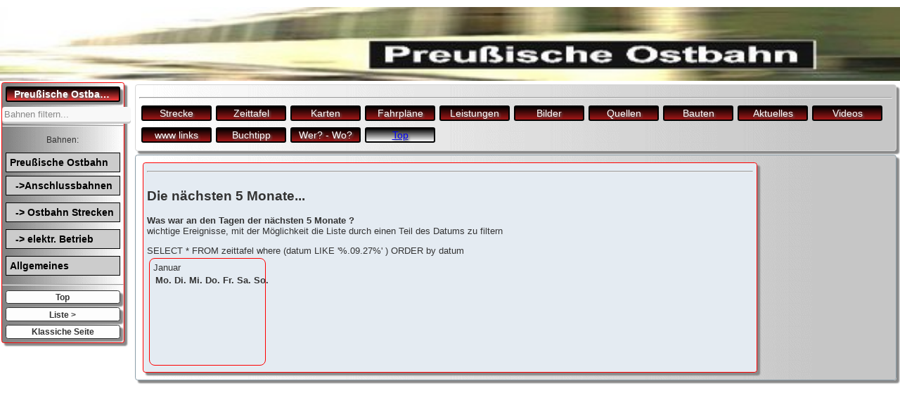

--- FILE ---
content_type: text/html; charset=UTF-8
request_url: https://preussische-ostbahn.de/index.php?bahn=000&was=b&suchedatum=.09.27
body_size: 5729
content:
<!DOCTYPE html>
<html lang="de">
<head>
<meta charset="utf-8">
<!--Dies verhindert, dass die komplette Webseite in den kleinen Bildschirm gezoomt wird, 
stattdessen wird eine an die Bildschirmgröße angepasste Seite dargestellt. 
Jetzt können mit media queries Formate für unterschiedliche Bildschirmgrößen definiert werden.
-->
<meta name="viewport" content="width=device-width, initial-scale=1.0">


<meta name="author" content="Axel Krueger"> 
<meta name="description" content="Preussische Ostbahn History"> 
<meta name="robots" content="index"> 
<meta name="keywords" content="Bahn, preussische, Ostbahn, Berlin, Geschichte"> 
<!-- <meta http-equiv="Content-Type" content="text/html; charset=utf-8" />  -->
<!-- <meta http-equiv="Content-Type" content="text/html;charset=ISO-8859-1">  -->

<title>Preu&szlig;ische Ostbahn.de</title>

<style type="text/css">@import "css/allgemein.css" screen;</style><!--http://www.coffeebreak-blog.de/kinderleichter-ios-hover-fix/  -->
<script>document.addEventListener("touchstart", function(){}, true);</script>
</head>
 
 
<body>
  

<script type="text/javascript">

function change($source,$key, $value) {
     //$source = $_SERVER["QUERY_STRING"];
     //$source = $_SERVER["REQUEST_URI"];
     $pattern = "/$key=([^&=?]+)/i";
     return preg_replace($pattern, "$key=$value", $source);
     }
//<!--


//ersetzen des vorh. param mit value
function updateUrlParameter(url, param, value){
//wenn param in url nicht vorhanden, dann anf�gen
    var n = url.search( param );
    if ( n == -1){
    return  url.concat('&',param,'=',value);
    } else {
    
    var regex = new RegExp('('+param+'=)[^\&]+');
    return url.replace( regex , '$1' + value);
    
    }
}

//aus _links.php
function CheckAuswahlBAHNEN (alle) {
  for (i = 0; i < document.BAHNENform.Auswahl.length; ++i)
    if (document.BAHNENform.Auswahl.options[i].selected == true)
      if (document.BAHNENform.Auswahl.options[i].value == "*") 
        {Wahl = window.open("index.php","_self");
        Wahl.focus();}
      else {
        if (alle== "") {
          Wahl = window.open("index.php?bahnen="+document.BAHNENform.Auswahl.options[i].value,"_self");
        } else {
        alle=updateUrlParameter(alle,'bahnen',document.BAHNENform.Auswahl.options[i].value);
        //Wahl = window.open("index.php?katsuche="+document.formKatSucheBahn.AuswahlKatSuche.options[i].value,"_self");
        Wahl = window.open(alle,"_self");
        }
        Wahl.focus();
        }
}

//komplette url wird �bergeben kat= wird ersetzt (leider nicht erg�nzt)
function CheckAuswahlKAT (alle) {
//alert(alle)
//alert("There are " + document.KATform.length + " elements in this document");
//alert("There are " + document.KATform.kat.options[document.KATform.kat.selectedIndex].value + " options in this document");
//var b=document.KATform.kat.options[document.KATform.kat.selectedIndex].value
//a=updateUrlParameter(alle,'kat',document.KATform.kat.options[document.KATform.kat.selectedIndex].value)
Wahl = window.open(updateUrlParameter(alle,'kat',document.KATform.kat.options[document.KATform.kat.selectedIndex].value),"_self");
Wahl.focus();
}
// fuer Blaettern KAT
function CheckAuswahlKATbl (alle) {
//alert("There are " + document.KATformBL.katBL.options[document.KATformBL.katBL.selectedIndex].value + " options in this document");
Wahl = window.open(updateUrlParameter(alle,'kat',document.KATformBL.katBL.options[document.KATformBL.katBL.selectedIndex].value),"_self");
Wahl.focus();
}

function CheckAuswahlSUCHE (alle) {
Wahl = window.open(updateUrlParameter(alle,'suche',document.SUCHEform.Auswahl.options[document.SUCHEform.Auswahl.selectedIndex].value),"_self");
Wahl.focus();
}

function CheckAuswahlSUCHED (alle) {
Wahl = window.open(updateUrlParameter(alle,'suchedatum',document.SUCHEDform.Auswahl.options[document.SUCHEDform.Auswahl.selectedIndex].value),"_self");
Wahl.focus();
}

function CheckAuswahlSUCHEK (alle) {
Wahl = window.open(updateUrlParameter(alle,'suche',document.SUCHEKform.Auswahl.options[document.SUCHEKform.Auswahl.selectedIndex].value),"_self");
Wahl.focus();
}


function CheckAuswahlSUCHExx (alle) {
  for (i = 0; i < document.Testform.Auswahl.length; ++i) {
    if (document.SUCHEform.Auswahl.options[i].selected == true) {
      if (document.SUCHEform.Auswahl.options[i].value == "*") 
        {alle=updateUrlParameter(alle,'suche','*'); //document.SUCHEform.Auswahl.options[i].value
        Wahl = window.open(alle,"_self"); //"index.php"+alle
        Wahl.focus();}
      else {
        alle=updateUrlParameter(alle,'suche',document.SUCHEform.Auswahl.options[i].value);
        Wahl = window.open(alle,"_self"); //"index.php"+alle+"&suche="+document.SUCHEform.Auswahl.options[i].value
        Wahl.focus();}
    }
  }      
}

function CheckAuswahlSUCHEKxx (alle) {
  for (i = 0; i < document.Testform.Auswahl.length; ++i)
    if (document.SUCHEKform.Auswahl.options[i].selected == true)
      if (document.SUCHEKform.Auswahl.options[i].value == "*") 
        {alle=updateUrlParameter(alle,'suche','*'); //document.SUCHEform.Auswahl.options[i].value
        Wahl = window.open(alle,"_self"); //"index.php"+alle
        Wahl.focus();}
      else {
        alle=updateUrlParameter(alle,'suche',document.SUCHEKform.Auswahl.options[i].value);
        Wahl = window.open(alle,"_self"); //"index.php"+alle+"&suche="+document.SUCHEform.Auswahl.options[i].value
        Wahl.focus();}
}
// aus _blaettern.php
    function CheckAuswahlxxx (b,w) {
      for (i = 0; i < document.form1.Auswahl.length; ++i)
        if (document.form1.Auswahl.options[i].selected == true)
          if (document.form1.Auswahl.options[i].value == "*") 
            {Wahl = window.open("index.php?bahn="+b+"&was="+w+"&blaettern=1","_self");
            Wahl.focus();}
          else 
           {
            Wahl = window.open("index.php?bahn="+b+"&was="+w+"&kat="+document.form1.Auswahl.options[i].value+"&blaettern=1","_self");
            Wahl.focus();}
    }
    
// aus _bahn.php
//nur was= wird �bergeben alles andere zur�ckgesetzt
function CheckAuswahlBAHN(w) {
  for (i = 0; i < document.BAHNform.Auswahl.length; ++i)
    if (document.BAHNform.Auswahl.options[i].selected == true)
        {
        Wahl = window.open("index.php?bahn="+document.BAHNform.Auswahl.options[i].value+"&mobil=1&was="+w,"_parent");
        Wahl.focus();}
}

function pageset (alle,wert) {
Wahl = window.open(updateUrlParameter(alle,'seite',wert+'#inhalt'),"_self");
Wahl.focus();
}

function pagesetSTATION (alle,wert) {
Wahl = window.open(updateUrlParameter(alle,'station',wert),"_self");
Wahl.focus();
}

function pageset2() {
	document.formPAGE.page_no.value = document.formPAGE.page.value;
	document.formPAGE.submit();		
}

function pageset3() {
	document.form3.page_no.value = document.form3.page.value;
	document.form3.submit();		
}


    //aus google.php
    function loadGPS(Lat,Long) {
      if (GBrowserIsCompatible()) {
        var map = new GMap2(document.getElementById("map"));
        map.addControl(new GSmallMapControl());
		    map.addControl(new GMapTypeControl());
		    map.addControl(new GScaleControl());
		    map.addControl(new GOverviewMapControl());
        map.setCenter(new GLatLng(Lat, Long), 17);
        map.setMapType(G_HYBRID_MAP); 

       // map.addOverlay(createMarker( new GLatLng(Lat,Long), Ovl));
      }
    }
    function createMarker(point, mtext) {
	    var marker = new GMarker(point);
	    GEvent.addListener(marker, "click", function() {
		  marker.openInfoWindowHtml( mtext );
	   });
	   return marker;
  }

   
//-->

    
</script>



  


  <pictures>
	<div id="slider">
    <figure>
      <!--<a href="index.php?bahn=1"><img src="001/ostbahn.jpg"></a>
      <a href="index.php?bahn=5"><img src="001/drg.jpg"></a>
      <a href="index.php?bahn=6"><img src="001/dr.jpg"></a>
	  <a href="https://bahnwege.de"><img src="images/banner/bwbanner.png"> target="_blank"/a>-->
	  <a href="index.php?bahn=1"><img src="001/ostbahn-schmal.jpg"></a>
	  <!--<a href="index.php?bahn=1"><img src="images/slider/1.gif" alt></a>
	        <a href="index.php?bahn=11"><img src="001/db.jpg"></a>
	  <a href="index.php?bahn=13"><img src="001/neb.jpg"></a>
      <!--<a href="index.php?bahn=5"><img src="001/neb.jpg" alt></a> -->
    </figure>
    </div>
  </pictures>
  <nav class="navigation">
  <div id="btn"><a href="index.php" class="button">Preu&szlig;ische Ostbahn.de</a></div><form>
<select name="bahnen" onchange="this.form.submit()">

<option value="">Bahnen filtern...</option>
<option value="">-alle-</option>
<option value="ostbahn">Teil der Ostbahn</option>
<option value="haupt">Hauptbahnen</option>
<option value="elektr">elektrischer Betrieb</option>
<option value="industr">Industriebahn</option>
<option value="pferd">Pferdebahnen</option>
<option value="tram">Stra&szlig;enbahnen</option>
<option value="nvk">Nahverkehr Berlin</option>
<option value="1435">Normalspur</option>
<option value="1000">Schmalspur 1000mm</option>
<option value="750">Schmalspur 750mm</option>
<option value="600">Schmalspur 600mm</option>
<option value="raw">KAT: Ausbesserungswerke</option>
<option value="bw">KAT: Bahnbetriebswerke</option>
<option value="wasser">NEU: Berliner Wasserstrassen</option>

</select>
</form><hr><p align="center">Bahnen:</p>
  <ul class="mainmenu">
    <li><a href="index.php?bahn=1">Preu&szlig;ische Ostbahn</a></li>    <li><a>&nbsp; ->Anschlussbahnen</a>
      <ul class="submenu"><li><a href="index.php?bahn=1#bahn">Preu&szlig;ische-Ostbahn</a></li><li><a href="index.php?bahn=2#bahn">Wriezener Bahn</a></li><li><a href="index.php?bahn=3#bahn">Bad Freienwalde - Frankfurt (Oder) BstE</a></li><li><a href="index.php?bahn=4#bahn">Frankfurt/Oder - C&uuml;strin</a></li><li><a href="index.php?bahn=5#bahn">S-Bahn Berlin</a></li><li><a href="index.php?bahn=6#bahn">U-Bahn Berlin</a></li><li><a href="index.php?bahn=7#bahn">Stra&szlig;enbahn Berlin</a></li><li><a href="index.php?bahn=8#bahn">Stra&szlig;enbahn Sch&ouml;neiche R&uuml;dersdorf</a></li><li><a href="index.php?bahn=9#bahn">Woltersdorfer Stra&szlig;enbahn</a></li><li><a href="index.php?bahn=10#bahn">Berliner Au&szlig;enring und VnK</a></li><li><a href="index.php?bahn=11#bahn">Buckower-Kleinbahn</a></li><li><a href="index.php?bahn=12#bahn">Industriebahn Tegel (Friedrichsfelde Tegel)</a></li><li><a href="index.php?bahn=13#bahn">Altlandsberger-Kleinbahn</a></li><li><a href="index.php?bahn=14#bahn">Fredersdorf R&uuml;dersdorf</a></li><li><a href="index.php?bahn=15#bahn">Strausberg - Herzfelde M&ouml;llensee</a></li><li><a href="index.php?bahn=16#bahn">Oppenheimsche Industriebahn</a></li><li><a href="index.php?bahn=17#bahn">Strausberger-Eisenbahn</a></li><li><a href="index.php?bahn=18#bahn">S-Bahn Strausberg-Strausberg (Nord)</a></li><li><a href="index.php?bahn=19#bahn">M&uuml;ncheberger Kleinbahn</a></li><li><a href="index.php?bahn=20#bahn">Oderbruchbahn</a></li><li><a href="index.php?bahn=21#bahn">Trebnitz Jahnsfelde</a></li><li><a href="index.php?bahn=22#bahn">Kleinbahn-AG C&uuml;strin-Kriescht  - K&uuml;strin Hammer</a></li><li><a href="index.php?bahn=23#bahn">K&uuml;striner Stra&szlig;enbahn</a></li><li><a href="index.php?bahn=24#bahn">Stettin - Breslau</a></li><li><a href="index.php?bahn=25#bahn">Stargard K&uuml;striner Eisenbahn</a></li><li><a href="index.php?bahn=30#bahn">Stra&szlig;enbahn Landsberg (Gorzow)</a></li><li><a href="index.php?bahn=38#bahn">Albeelitz (Kreuz) - Schwerin (Warthe)</a></li><li><a href="index.php?bahn=40#bahn">Stargard - Posener Eisenbahn</a></li><li><a href="index.php?bahn=45#bahn">Posen - Rogasen - Schneidem&uuml;hl - Neustettin</a></li><li><a href="index.php?bahn=50#bahn">Pommersche Zentralbahn (Ruhnow - Dramburg)</a></li><li><a href="index.php?bahn=52#bahn">Neustettin - Gramenz - Belgrad</a></li><li><a href="index.php?bahn=54#bahn">Zollbr&uuml;cke (Pom) - Schlawe</a></li><li><a href="index.php?bahn=55#bahn">Schlawe - R&uuml;genwalde</a></li><li><a href="index.php?bahn=56#bahn">R&uuml;genwalder Hafenbahn</a></li><li><a href="index.php?bahn=57#bahn">Neustettin - Reinfeld (Pom) - Zollbr&uuml;cke (Pom) - Stolp</a></li><li><a href="index.php?bahn=58#bahn">Stolpm&uuml;nder Hafenbahn</a></li><li><a href="index.php?bahn=72#bahn">Danzig Leegetor - Danzig Hohetor - Danzig Neufahrwasser</a></li><li><a href="index.php?bahn=73#bahn">Hafenbahn Danzig - Neufahrwasser</a></li><li><a href="index.php?bahn=90#bahn">K&ouml;nigsberg Vbf - K&ouml;nigsberg Kai</a></li><li><a href="index.php?bahn=100#bahn">Bromberg - Karlsdorf - Thorn</a></li><li><a href="index.php?bahn=110#bahn">Thorn - Otlotschin - Grenze</a></li><li><a href="index.php?bahn=111#bahn">Thorn - Thorn Mocker</a></li><li><a href="index.php?bahn=120#bahn">Laskowitz (Westpr.) - Graudenz</a></li><li><a href="index.php?bahn=130#bahn">Graudenz - Go&szlig;lershausen</a></li><li><a href="index.php?bahn=151#bahn">Pogegen - Tilsit</a></li><li><a href="index.php?bahn=152#bahn">Pogegen - Memel</a></li><li><a href="index.php?bahn=154#bahn">Memel - Dangeflu&szlig;</a></li><li><a href="index.php?bahn=156#bahn">Hafenbahn in Memel</a></li><li><a href="index.php?bahn=160#bahn">Insterburg - Darkehmen Ost - Goldap</a></li><li><a href="index.php?bahn=161#bahn">Goldap - Treuburg - Lyck</a></li><li><a href="index.php?bahn=170#bahn">Samlandbahn</a></li><li><a href="index.php?bahn=250#bahn">J&uuml;terbog Luckenwalder Kreiskleinbahnen</a></li><li><a href="index.php?bahn=251#bahn">Beeskower Kreisbahn</a></li><li><a href="index.php?bahn=252#bahn">Brandenburgische St&auml;dtebahn</a></li><li><a href="index.php?bahn=253#bahn">Spreewaldbahn</a></li><li><a href="index.php?bahn=254#bahn">Treidelbetrieb Teltowkanal</a></li><li><a href="index.php?bahn=256#bahn">Oberwei&szlig;bacher Bergbahn</a></li><li><a href="index.php?bahn=257#bahn">Schleizer Kleinbahn</a></li><li><a href="index.php?bahn=259#bahn">Hohenwartebahn</a></li><li><a href="index.php?bahn=800#bahn">Andere Bahnen</a></li><li><a href="index.php?bahn=801#bahn">Elbing - Neust&auml;dter F&auml;hre</a></li><li><a href="index.php?bahn=805#bahn">Gerdauen - Insterburg</a></li><li><a href="index.php?bahn=806#bahn">Thorn Stadt - Go&szlig;lershausen (Jablonowo)</a></li><li><a href="index.php?bahn=807#bahn">Rothflie&szlig; - Korschen - Gerdauen</a></li><li><a href="index.php?bahn=808#bahn">Go&szlig;lershausen (Jablonowo) - Deutsch Eylau - Osterode (Ostpr.)</a></li><li><a href="index.php?bahn=809#bahn">Allenstein - Rothlie&szlig;</a></li><li><a href="index.php?bahn=810#bahn">Osterode (Ostpr.) - Allenstein</a></li><li><a href="index.php?bahn=818#bahn">Pommersche Zentralbahn (Schlochau - Konitz)</a></li><li><a href="index.php?bahn=819#bahn">Pommersche Zentralbahn (Dramburg - Falkenburg - Tempelburg)</a></li><li><a href="index.php?bahn=820#bahn">Pommersche Zentralbahn (Hammerstein - Schlochau)</a></li><li><a href="index.php?bahn=821#bahn">Pommersche Zentralbahn (Tempelburg - Neutettin - Hammerstein)</a></li><li><a href="index.php?bahn=823#bahn">Stolp - Stolpm&uuml;nde</a></li><li><a href="index.php?bahn=901#bahn">58 R&uuml;belandbahn</a></li><li><a href="index.php?bahn=902#bahn">57 Saalburg Schleiz</a></li><li><a href="index.php?bahn=903#bahn">55 Treidelbetrieb Niederfinow</a></li><li><a href="index.php?bahn=904#bahn">52 Brandenburgische St&auml;dtebahn</a></li><li><a href="index.php?bahn=101001#bahn">Bahnbetriebswerk Berlin Ostbahnhof</a></li><li><a href="index.php?bahn=102001#bahn">RAW Warschauer Stra&szlig;e</a></li><li><a href="index.php?bahn=103001#bahn">BW Lichtenberg (BLO)</a></li><li><a href="index.php?bahn=104001#bahn">S-Bw Friedrichsfelde</a></li><li><a href="index.php?bahn=105001#bahn">Bahnpostamt Ostbahnhof</a></li><li><a href="index.php?bahn=201001#bahn">Bahnbetriebswerk K&ouml;nigsberg</a></li><li><a href="index.php?bahn=202001#bahn">Bahnbetriebswerk Korschen</a></li><li><a href="index.php?bahn=203001#bahn">Bahnbetriebswerk Insterburg</a></li><li><a href="index.php?bahn=204001#bahn">Bahnbetriebswerk Tilsit</a></li><li><a href="index.php?bahn=205001#bahn">Bahnbetriebswerk Eydtkau</a></li><li><a href="index.php?bahn=206001#bahn">Bahnbetriebswerk Memel</a></li><li><a href="index.php?bahn=208001#bahn">Bahnbetriebswerk Osterode</a></li><li><a href="index.php?bahn=209001#bahn">Bahnbetriebswerk Scharfenwiese</a></li><li><a href="index.php?bahn=210001#bahn">Bahnbetriebswerk Lyck</a></li><li><a href="index.php?bahn=211001#bahn">Bahnbetriebswerk Prostken</a></li><li><a href="index.php?bahn=212001#bahn">Bahnbetriebswerk Angerburg</a></li><li><a href="index.php?bahn=213001#bahn">Bahnbetriebswerk Guwalki</a></li><li><a href="index.php?bahn=214001#bahn">Bahnbetriebswerk Mohrungen</a></li><li><a href="index.php?bahn=301000#bahn">Spree-Oder-Wasserstra&szlig;e</a></li><li><a href="index.php?bahn=302000#bahn">Untere-Havel-Wasserstra&szlig;e</a></li><li><a href="index.php?bahn=303000#bahn">Havel-Oder-Wasserstra&szlig;e</a></li>    
      </ul>	
	</li>
    <li><a>&nbsp; -> Ostbahn Strecken</a>
      <ul class="submenu">
        <li><a href="index.php?bahn=1">Preu&szlig;ische Ostbahn</a></li>
        <li><a href="index.php?bahn=4">Kietz Frankfurt (Oder)</a></li>
        <li><a href="index.php?bahn=14">Fredersdorf R&uuml;dersdorf</a></li>
      </ul>
    </li>
	<li><a>&nbsp; -> elektr. Betrieb</a>
      <ul class="submenu">
	   <li><a>-> Nahverkehr</a>
	    <ul class="submenua">
         <li><a href="index.php?bahn=5">S-Bahn Berlin</a></li>
         <li><a href="index.php?bahn=6">U-Bahn Berlin</a></li>
		 <li><a href="index.php?bahn=8">Stra&szlig;enbahn Sch&ouml;neiche R&uuml;dersdorf</a></li>
		 <li><a href="index.php?bahn=9">Woltersdorfer Stra&szlig;enbahn</a></li>
		</ul>
	   </li>
	   <li><a>-> andere</a>
        <li><a href="index.php?bahn=17">Strausberger Eisenbahn</a></li>
		<li><a href="index.php?bahn=11">Buckower Kleinbahn</a></li>
		<li><a href="index.php?bahn=23">K&uuml;striner Stra&szlig;enbahn</a></li>
	   </li>
      </ul>	
	</li>
	<li><a>Allgemeines</a>
      <ul class="submenu">
		<li><a href="wiki/index.php">WIKI.Preussische-Ostbahn.de</a></li>
	    <li><a href="index.php?link=extrablatt/aktuell.html">Extrablatt</a></li>
        <li><a href="index.php?link=info/index.html">Kontakt Impressum</a></li>
	  </ul>
	</li>  
	<hr>
  </ul>

	 <a href="#top">Top </a><a href="#inhalt">Liste ></a>
	 <a href="indexa.php">Klassiche Seite</a>
 </nav>
  
 <header><div class="bahntitel"><p id="bahn"></p></div><hr><div class="bahnmenu"><div id='btn_was'><a href='index.php?bahn=000&bahnen=&was=a&mobil=&link=&evu=&gpx=' class='button_was'>Strecke</a></div><div id='btn_was'><a href='index.php?bahn=000&bahnen=&was=b&mobil=&link=&evu=&gpx=' class='button_was'>Zeittafel</a></div><div id='btn_was'><a href='index.php?bahn=000&bahnen=&was=c&mobil=&link=&evu=&gpx=' class='button_was'>Karten</a></div><div id='btn_was'><a href='index.php?bahn=000&bahnen=&was=e&mobil=&link=&evu=&gpx=' class='button_was'>Fahrpl&auml;ne</a></div><div id='btn_was'><a href='index.php?bahn=000&bahnen=&was=f&mobil=&link=&evu=&gpx=' class='button_was'>Leistungen</a></div><div id='btn_was'><a href='index.php?bahn=000&bahnen=&was=i&mobil=&link=&evu=&gpx=' class='button_was'>Bilder</a></div><div id='btn_was'><a href='index.php?bahn=000&bahnen=&was=k&mobil=&link=&evu=&gpx=' class='button_was'>Quellen</a></div><div id='btn_was'><a href='index.php?bahn=000&bahnen=&was=l&mobil=&link=&evu=&gpx=' class='button_was'>Bauten</a></div><div id='btn_was'><a href='index.php?bahn=000&bahnen=&was=n&mobil=&link=&evu=&gpx=' class='button_was'>Aktuelles</a></div><div id='btn_was'><a href='index.php?bahn=000&bahnen=&was=o&mobil=&link=&evu=&gpx=' class='button_was'>Videos</a></div><div id='btn_was'><a href='index.php?bahn=000&bahnen=&was=p&mobil=&link=&evu=&gpx=' class='button_was'>www links</a></div><div id='btn_was'><a href='index.php?bahn=000&bahnen=&was=q&mobil=&link=&evu=&gpx=' class='button_was'>Buchtipp</a></div><div id='btn_was'><a href='index.php?bahn=000&bahnen=&was=w&mobil=&link=&evu=&gpx=' class='button_was'>Wer? - Wo?</a></div><div id='btn_was' class='button_top'><a href='#top'>Top</a></div></div>
	
  </header>
  <!--
  </div> 
  </div> 
  --><main><article><inhalt><div id="informationen"><table width=100% border='0' cellspacing='0' cellpadding='0'><tr width=100% size=1><td><hr></td></tr><tr><td><h2>Die n&auml;chsten 5 Monate...</h2></td></tr><tr><td width=100%><b>Was war an den Tagen der n&auml;chsten 5 Monate ?</b></td></tr><tr><td width=100%>wichtige Ereignisse, mit der M&ouml;glichkeit die Liste durch einen Teil des Datums zu filtern</td></tr></table><table width=100% border=0></table>
<p id="inhalt"></p>SELECT * FROM zeittafel where (datum LIKE '%.09.27%' ) ORDER by datum<div class="Kalender"><table><tr><td><div class='Monat'>Januar<table><tr><td align='center'><b>Mo.</b></td><td align='center'><b>Di.</b></td><td align='center'><b>Mi.</b></td><td align='center'><b>Do.</b></td><td align='center'><b>Fr.</b></td><td align='center'><b>Sa.</b></td><td align='center'><b>So.</b></td></tr>

--- FILE ---
content_type: text/css
request_url: https://preussische-ostbahn.de/css/allgemein.css
body_size: 21431
content:
/* CSS Document preussische-ostbahn.de*/
/* erstellt von Axel Kr�ger */

/*----------------------------------------------------------------------------*/
/* ALLGEMEINES */
/*----------------------------------------------------------------------------*/
/* https://wiki.selfhtml.org/wiki/CSS/Anwendung_und_Praxis/Print-CSS */

/*---------DRUCK weglassen --------------------------------------------------------------*/
@media print {
    #slider{ display: none; } 
	slider{ display: none; } 
	.pictures{ display: none; } 
	.sidebar{ display: none; } 
	.mainmenu{ display: none; } 
	.submenu { display: none; }
    /*body { background: #fff; }*/
	.div1 {display:block;}
    header {display:none;}
	.navigation {display:none;}
}

/*----------------------------------------------------------------------------*/
/*----------------------------------------------------------------------------*/
html {  box-sizing: border-box;}
*, ::before, ::after {
  box-sizing: inherit;
}
 
body{
  margin: 10px auto;
  min-width: 16em;
  /*max-width: 71.2em;  8 submenus */
  max-width: 100em;
  font-family: sans-serif;
  font-size: 80%;
  color: #333333;
}


/* ------------------------------------------------------------------------------------- */
header, nav, nav a, main, article, section, aside, slider, footer, satz {
  border-radius: 0.3em 0.3em;
  border: 1px solid;
  padding: 5px;
  margin: 5px;
  box-shadow: 4px 4px 2px #888888;
}
strecke {float: top;} 

titel {float: top;} 

h1{/ *float: right; */}


img#bild{
	display: block;
    vertical-align: middle;
	margin: auto
}
header {
  background: #F1F3F4;
  border-color: #d5d5d5;
  /* float: left; */
  Overflow: hidden;
  background-image:url("/images/ws_grau.gif");  /* neu */
  background-size: 100%;
  background-repeat:repeat-y; /* neu */
  }
header img {
  width: 14.5em;
  margin-right: 50px;
  float: left;
}
/* was noch als Buttons.jpg */
header iwas img {
  width: 7em;
  /* margin-right: 3px; */
  margin: 2px;
  float: left;
}
 
nav {
  font-size: 0.91em;
  padding: 0px;
  margin: 2px;
  background-color:#C6C6C6;
  background-image:url("/images/menu_bg.gif");  /* neu */
  background-size: 100%;
  background-repeat:repeat-y; /* neu */
  border-color: #FF0000;
  /* background: #fffbf0; 
  border-color: #e7c157; */
  }
nav ul {
  padding:0;
  margin: 2px;
}
 
nav li {
  list-style: none;
  margin: 0;
  padding: 0.0em;
}

nav a {
  display: block;
  padding: 0.2em 10px;
  font-weight: bold;
  text-decoration: none;
  background-color: #fdfdfd;
  text-align:center;
  color: #333;
}
 
nav ul a:hover,
nav ul a:active  {
  color: #fffbf0;
  /*background-color: #4c4c4c;*/
  /* ios */
  -webkit-user-select: none; 
  -webkit-touch-callout: none
}

/*----------------------------------------------------------------------------*/

form select{
	padding:3px;
    margin: 0;
    -webkit-border-radius:4px;
    -moz-border-radius:4px;
    border-radius:4px;
    -webkit-box-shadow: 0 3px 0 #ccc, 0 -1px #fff inset;
    -moz-box-shadow: 0 3px 0 #ccc, 0 -1px #fff inset;
    box-shadow: 0 3px 0 #ccc, 0 -1px #fff inset;
    background: #f8f8f8;
    color:#888;
    border:none;
    outline:none;
    display: inline-block;
    -webkit-appearance:none;
    -moz-appearance:none;
    appearance:none;
	 
cursor:pointer;}

main {
  display: block;
  /*background: #4c4c4c;*/
  background-image:url("/images/ws_grau.gif");  /* neu */
  background-size: 100%;
  background-repeat:repeat-y; /* neu */
  border-color: #8a9da8;
  min-width: 16em; /* Mindestbreite (der Ueberschrift) verhindert Anzeigefehler in modernen Browsern */
}
 
section {
  background: #F1F3F4;
  
  border-color: slateblue;
}
 
article {
  background: #e4ebf2;
  /*border-color: #df6c20;*/
  border-color: #FF0000;
   
}



aside {
  background: #ebf5d7;
  border-color: #8db243;
}
 
footer {
  background: #e4ebf2;
  border-color: #8a9da8;
}
 
footer p {
  float: right;
  margin: 0;
}
 
@media (min-width: 32em)  {	/* zweispaltiges Layout f�r mittlere Viewports */ 
  nav {
    float: left;
    width: 15em;
  }
  header { /* rechts neben Menu */ 
	min-width: 20em;  
    margin-left: 15em;
  }  
  headerw { /* links */ 
	min-width: 20em;  
    margin-left: 0em;
  }    
  main {
	min-width: 20em;  
    margin-left: 15em;
  }	
 mainw {
	min-width: 20em;  
    margin-left: 0em;
  }	
  aside {
    float: right;
    width: 12em;
  }  
  
}

 /* dreispaltiges Layout f�r breitere Viewports */
 
@media (min-width: 45em)  {	 
  article {
    margin-right: 15em;
  }
}
/*wiki*/
  articlew {
    /*margin-right: 15em;*/
	float: top;
  }
}

/* ##################################### MENU ########################################## */
.navigation {
  /*width: 300px;*/
  
}

/* reset our lists to remove bullet points and padding */
.mainmenu, .submenu , .submenua {
  list-style: none;
  padding: 0;
  margin: 0;
}
.mainmenu{
	font-size: 120%;
}
.submenu{
	font-size: 80%;
}
/* make ALL links (main and submenu) have padding and background color */
.mainmenu a {
  display: block;
  background-color: #CCC;
  text-decoration: none;
  padding: 5px;
  color: #000;
  text-align:left;
  border-radius: 0em 0em;
  box-shadow: none;
  
}

/* add hover behaviour */
.mainmenu a:hover {
    background-color: #C5C5C5;
	  /* ios */
  -webkit-user-select: none; 
  -webkit-touch-callout: none
}


/* when hovering over a .mainmenu item,
  display the submenu inside it.
  we're changing the submenu's max-height from 0 to 200px;
*/

.mainmenu li:hover .submenu {
  display: block;
  max-height: 1000px; /*war 200 */ 
    /* ios */
  -webkit-user-select: none; 
  -webkit-touch-callout: none
}
.mainmenu li:hover .submenua {
  display: block;
  max-height: 200px;
    /* ios */
  -webkit-user-select: none; 
  -webkit-touch-callout: none
}

.submenu a { /* overwrite background-color for .submenu <a> ein zweiter Eintrag �berschreibt im CSS den ersten */
  background-color: #999;
  text-align:left;
  border-radius: 0em 0em;
}
.submenua a { /* overwrite background-color for .submenu <a> ein zweiter Eintrag �berschreibt im CSS den ersten */
  background-color: #999;
  text-align:left;
  border-radius: 0em 0em;
}

/* hover behaviour for links inside .submenu */
.submenu a:hover{
  background-color: #666;
    /* ios */
  -webkit-user-select: none; 
  -webkit-touch-callout: none
}
.submenua a:hover{
  background-color: #666;
    /* ios */
  -webkit-user-select: none; 
  -webkit-touch-callout: none
}

/* Startstatus f�r submenus max-height: 0, und verstecken des overflowed Inhalt. */
.submenu {
  overflow: hidden;
  max-height: 0;
  -webkit-transition: all 0.5s ease-out;
}
.submenua {
  overflow: hidden;
  max-height: 0;
  -webkit-transition: all 0.5s ease-out;
}

/* Bahntitel */

.bahntitel {}
.bahntitel h1 { font-weight: bold;
	color: #FF0000;
	}
.bahntitel h2 hr{ font-weight: bold;
	
	float:left;}
.bahntitel strecke { font-weight: bold;
	float: right;}	
.bahntitel kbnr { font-weight: bold;
	float: right;}	
	
/* Bahnmen� */
.bahnmenu { }
.bahnmenu linkext { float:right;}

/* ??????????????????????????????????????????? */

.Monat {
float:left;
/*width: 726px; */
        width: 13em;
        height: 12em;
margin: 0 0 0 0;
padding: 5px 5px 5px 5px;

border: 1px solid red;
border-radius: 8px;
/*background:url(../images/content-bg.gif);*/
}
.reiseauskunft{
	border: 1px solid red;
	border-radius: 8px;
	padding: 5px 5px 15px 15px;
}


/*--------- je Datenbankzeile Was --------------------------------------------------------------*/
#satz { width: 100%; overflow: auto; border: 1px solid gray; padding: 5px; }
      #float {
        float: left;
        width: 12em;
        height: 100%;/*neu 0819*/
        margin-bottom: 1em;
		margin-right: 1em;/*neu 0819*/
		background-color: lightgray;
        border: 3px solid red;
		vertical-align: middle;/*??? 10.2018*/
      }
	  
	  
	  /*#float img {vertical-align: middle;}
	  http://mannheim-design.de/bilder-vertikal-zentrieren-und-horizontalcss/
	  oder
	  https://webdesign-forum.net/thread-3511.html
	  */


/* #######################  SLIDER ################################ */
/* https://codepen.io/dudleystorey/pen/ehKpi */

@keyframes slidy {
0% { left: 0%; }
20% { left: 0%; }
25% { left: -100%; }
45% { left: -100%; }
50% { left: -200%; }
70% { left: -200%; }
75% { left: -300%; }
95% { left: -300%; }
100% { left: -400%; }
}


pictures { 
  margin: 0; 
  } /* war body */

div#slider { overflow: hidden;  margin: 0;}
div#slider figure img { width: 20%; float: left; }
div#slider figure { 
  position: relative;
  width: 500%;
  margin: 0;
  left: 0;
  text-align: left;
  font-size: 0;
  animation: 30s slidy infinite; 
}

/*  ###################### BUTTONS ############################################# */

/* https://wiki.selfhtml.org/wiki/CSS/Tutorials/Wartungsfreundliches_CSS_am_Beispiel_eines_Buttons */

button {
	padding: .4em .8em;
	background: #3839ab linear-gradient(hsla(0, 0%, 100%, .2), transparent);
	border: 1px solid rgba(0, 0, 0, .1);
	border-radius: 0 0.4em 0.4em 0.4em;
	box-shadow: 0 .2em 0.4em rgba(0, 0, 0, .5);
	color: white;
	text-shadow: 0 -.05em .05em rgba(0, 0, 0, .5);
	font-size: 125%;
	line-height: 1.5;
}

button.cancel {
	background-color: #c32e04;
}

button.ok {
	background-color: #5a9900;
}

/* http://css3buttongenerator.com/ */

#btn { 
width: 100%; /* oder 246px */
margin:    0px; 
float: left right;
/*padding: 1px 5px 1px 5px;*/
padding: 5px;
}

.button {
  background: #000000;
  background-image: -webkit-linear-gradient(top, #000000, #fc3c3c);
  background-image: -moz-linear-gradient(top, #000000, #fc3c3c);
  background-image: -ms-linear-gradient(top, #000000, #fc3c3c);
  background-image: -o-linear-gradient(top, #000000, #fc3c3c);
  background-image: linear-gradient(to bottom, #000000, #fc3c3c);
  -webkit-border-radius: 3;
  -moz-border-radius: 3;
  border-radius: 3px;
  text-shadow: 2px 2px 3px #666666;
  font-family: Arial;
  color: #ffffff;
  font-size: 14px;
  padding: 1px 10px 1px 10px;
  border: solid #000000 2px;
  margin-top: 3em;
  text-decoration: none;
  text-align: center;
  white-space: nowrap; /*kein Umbruch wenns eng wird */
  /*besser*/
  overflow: hidden;
  text-overflow: ellipsis;
  -o-text-overflow: ellipsis;
  white-space: nowrap;


}

a.button {
    margin: 0em;
    display: inline-block;
    width: 100%;}
	
#btn_was { 
width: 100px;
margin:    3px; 
float: left;}

.button_was {
  background: #000000;
  background-image: -webkit-linear-gradient(top, #000000, #a31717);
  background-image: -moz-linear-gradient(top, #000000, #a31717);
  background-image: -ms-linear-gradient(top, #000000, #a31717);
  background-image: -o-linear-gradient(top, #000000, #a31717);
  background-image: linear-gradient(to bottom, #000000, #a31717);
  -webkit-border-radius: 3;
  -moz-border-radius: 3;
  border-radius: 3px;
  text-shadow: 2px 2px 3px #666666;
  font-family: Arial;
  color: #ffffff;
  font-size: 14px;
  padding: 1px 10px 1px 10px;
  border: solid #000000 2px;
  margin-top: 3em;
  text-decoration: none;
  text-align: center;
  white-space: nowrap; /*kein Umbruch wenns eng wird */
  /*besser*/
  overflow: hidden;
  text-overflow: ellipsis;
  -o-text-overflow: ellipsis;
  white-space: nowrap;
}
.button_top {
  background: #000000;
  background-image: -webkit-linear-gradient(top, #000000, #FFFFFF);
  background-image: -moz-linear-gradient(top, #000000, #FFFFFF);
  background-image: -ms-linear-gradient(top, #000000, #FFFFFF);
  background-image: -o-linear-gradient(top, #000000, #FFFFFF);
  background-image: linear-gradient(to bottom, #000000, #FFFFFF);
  -webkit-border-radius: 3;
  -moz-border-radius: 3;
  border-radius: 3px;
  text-shadow: 2px 2px 3px #666666;
  font-family: Arial;
  color: #ffffff;
  font-size: 14px;
  padding: 1px 10px 1px 10px;
  border: solid #000000 2px;
  margin-top: 3em;
  text-decoration: none;
  text-align: center;
  white-space: nowrap; /*kein Umbruch wenns eng wird */
  /*besser*/
  overflow: hidden;
  text-overflow: ellipsis;
  -o-text-overflow: ellipsis;
  white-space: nowrap;
}
a.button_was {
    margin: 0em;
    display: inline-block;
    width: 100%;}
a.button_was:hover {
    display: inline-block;
    width: 100%;}

.button_was:hover {
  background: #fc3c3c;
  background-image: -webkit-linear-gradient(top, #fc3c3c, #d97b34);
  background-image: -moz-linear-gradient(top, #fc3c3c, #d97b34);
  background-image: -ms-linear-gradient(top, #fc3c3c, #d97b34);
  background-image: -o-linear-gradient(top, #fc3c3c, #d97b34);
  background-image: linear-gradient(to bottom, #fc3c3c, #d97b34);
  text-decoration: none;
  width:auto;
}
button_was:active {
	position:relative;
	top:1px;
}

/* nebeneinander #################################################################### */
/* https://www.mediaevent.de/tutorial/flexbox.html   */
#flexContainer {
      display: flex;
      flex-direction: row;
   }
 
 .fbox { padding: 4px; background: gainsboro }
.mixed { 
   display: flex;
   flex-wrap:wrap; 
}
   
   
/* eigene alte gehen nicht --------------------------- */
.km{
/*margin-left: auto;
margin-right: auto;*/
text-align: center;
width:20px;
}.km table{
width:100%;
height:100%;
margin:0px;padding:0px;
}.km div{
vertical-align:middle;
border:1px solid #000000;
border-width:3px 3px 3px 3px;
padding:7px;
font-size:10px;
font-family:arial;
font-weight:normal;
color:#0000FF;
}
.statschild{
border-radius: 4px 4px 4px 4px;
-moz-border-radius: 4px 4px 4px 4px;
-webkit-border-radius: 4px 4px 4px 4px;
border: 6px groove #000000;
font-size:32px;
text-align:center;
}
/*--------------------------------------------------------------------*/
.Einfach {
	margin:0px;padding:0px;
	width:98%;
	box-shadow: 10px 10px 5px #888888;
	border:1px solid #000000;
	
	-moz-border-radius-bottomleft:4px;
	-webkit-border-bottom-left-radius:4px;
	border-bottom-left-radius:4px;
	
	-moz-border-radius-bottomright:4px;
	-webkit-border-bottom-right-radius:4px;
	border-bottom-right-radius:4px;
	
	-moz-border-radius-topright:4px;
	-webkit-border-top-right-radius:4px;
	border-top-right-radius:4px;
	
	-moz-border-radius-topleft:4px;
	-webkit-border-top-left-radius:4px;
	border-top-left-radius:4px;
}.Einfach table{
    border-collapse: collapse;
        border-spacing: 0;
	width:100%;
	height:100%;
	margin:0px;padding:0px;
}.Einfach tr:last-child td:last-child {
	-moz-border-radius-bottomright:4px;
	-webkit-border-bottom-right-radius:4px;
	border-bottom-right-radius:4px;
}
.Einfach table tr:first-child td:first-child {
	-moz-border-radius-topleft:4px;
	-webkit-border-top-left-radius:4px;
	border-top-left-radius:4px;
}
.Einfach table tr:first-child td:last-child {
	-moz-border-radius-topright:4px;
	-webkit-border-top-right-radius:4px;
	border-top-right-radius:4px;
}.Einfach tr:last-child td:first-child{
	-moz-border-radius-bottomleft:4px;
	-webkit-border-bottom-left-radius:4px;
	border-bottom-left-radius:4px;
}.Einfach tr:hover td{
	background-color:#ffffff;
		

}
.Einfach td{
	vertical-align:middle;
	
	background-color:#ffffff;

	border:1px solid #000000;
	border-width:0px 1px 1px 0px;
	text-align:left;
	padding:3px;
	font-size:12px;
	font-family:Arial;
	font-weight:normal;
	color:#000000;
}.Einfach tr:last-child td{
	border-width:0px 1px 0px 0px;
}.Einfach tr td:last-child{
	border-width:0px 0px 1px 0px;
}.Einfach tr:last-child td:last-child{
	border-width:0px 0px 0px 0px;
}
.Einfach tr:first-child td{
		background:-o-linear-gradient(bottom, #4c4c4c 5%, #4c4c4c 100%);	background:-webkit-gradient( linear, left top, left bottom, color-stop(0.05, #4c4c4c), color-stop(1, #4c4c4c) );
	background:-moz-linear-gradient( center top, #4c4c4c 5%, #4c4c4c 100% );
	filter:progid:DXImageTransform.Microsoft.gradient(startColorstr="#4c4c4c", endColorstr="#4c4c4c");	background: -o-linear-gradient(top,#4c4c4c,4c4c4c);

	background-color:#4c4c4c;
	border:0px solid #000000;
	text-align:center;
	border-width:0px 0px 1px 1px;
	font-size:14px;
	font-family:Arial;
	font-weight:bold;
	color:#ffffff;
}
.Einfach tr:first-child:hover td{
	background:-o-linear-gradient(bottom, #4c4c4c 5%, #4c4c4c 100%);	background:-webkit-gradient( linear, left top, left bottom, color-stop(0.05, #4c4c4c), color-stop(1, #4c4c4c) );
	background:-moz-linear-gradient( center top, #4c4c4c 5%, #4c4c4c 100% );
	filter:progid:DXImageTransform.Microsoft.gradient(startColorstr="#4c4c4c", endColorstr="#4c4c4c");	background: -o-linear-gradient(top,#4c4c4c,4c4c4c);

	background-color:#4c4c4c;
}
.Einfach tr:first-child td:first-child{
	border-width:0px 0px 1px 0px;
}
.Einfach tr:first-child td:last-child{
	border-width:0px 0px 1px 1px;
}
/*--------------------------------------------------------------------*/
.CSSTableGenerator {
	
margin:0px;padding:0px;
table-layout:fixed;
width: 98%;	box-shadow: 10px 10px 5px #888888;
border:1px solid #000000;

-moz-border-radius-bottomleft:0px;
-webkit-border-bottom-left-radius:0px;
border-bottom-left-radius:0px;

-moz-border-radius-bottomright:0px;
-webkit-border-bottom-right-radius:0px;
border-bottom-right-radius:0px;

-moz-border-radius-topright:0px;
-webkit-border-top-right-radius:0px;
border-top-right-radius:0px;

-moz-border-radius-topleft:0px;
-webkit-border-top-left-radius:0px;
border-top-left-radius:0px;
}.CSSTableGenerator table{

width:100%;
height:100%;
margin:0px;padding:0px;
}.CSSTableGenerator tr:last-child td:last-child {
-moz-border-radius-bottomright:0px;
-webkit-border-bottom-right-radius:0px;
border-bottom-right-radius:0px;
}
.CSSTableGenerator table tr:first-child td:first-child {	
-moz-border-radius-topleft:0px;
-webkit-border-top-left-radius:0px;
border-top-left-radius:0px;
}
.CSSTableGenerator table tr:first-child td:last-child {
-moz-border-radius-topright:0px;
-webkit-border-top-right-radius:0px;
border-top-right-radius:0px;
}.CSSTableGenerator tr:last-child td:first-child{
-moz-border-radius-bottomleft:0px;
-webkit-border-bottom-left-radius:0px;
border-bottom-left-radius:0px;
}.CSSTableGenerator tr:hover td{

}.CSSTableGenerator tr:nth-child(odd){ background-color:#e5e5e5; }
.CSSTableGenerator tr:nth-child(even)    { background-color:#ffffff; }
.CSSTableGenerator td{
	
vertical-align:middle;
border:1px solid #000000;
border-width:0px 1px 1px 0px;
text-align:left;
padding:7px;
font-size:10px;
font-family:arial;
font-weight:normal;
color:#000000;
}.CSSTableGenerator tr:last-child td{
border-width:0px 1px 0px 0px;
}.CSSTableGenerator tr td:last-child{
border-width:0px 0px 1px 0px;
}.CSSTableGenerator tr:last-child td:last-child{
border-width:0px 0px 0px 0px;
}

.CSSTableGenerator tr:first-child td{
	background:-o-linear-gradient(bottom, #4c4c4c 5%, #000000 100%);	background:-webkit-gradient( linear, left top, left bottom, color-stop(0.05, #4c4c4c), color-stop(1, #000000) );	background:-moz-linear-gradient( center top, #4c4c4c 5%, #000000 100% );	filter:progid:DXImageTransform.Microsoft.gradient(startColorstr="#4c4c4c", endColorstr="#000000");	background: -o-linear-gradient(top,#4c4c4c,000000);
background-color:#4c4c4c;
border:0px solid #000000;
text-align:center;
border-width:0px 0px 1px 1px;
font-size:14px;
font-family:arial;
font-weight:bold;
color:#ffffff;
}
.CSSTableGenerator tr:first-child:hover td{
	background:-o-linear-gradient(bottom, #4c4c4c 5%, #000000 100%);	background:-webkit-gradient( linear, left top, left bottom, color-stop(0.05, #4c4c4c), color-stop(1, #000000) );	background:-moz-linear-gradient( center top, #4c4c4c 5%, #000000 100% );	filter:progid:DXImageTransform.Microsoft.gradient(startColorstr="#4c4c4c", endColorstr="#000000");	background: -o-linear-gradient(top,#4c4c4c,000000);
background-color:#4c4c4c;
}
.CSSTableGenerator tr:first-child td:first-child{
border-width:0px 0px 1px 0px;
}


.CSSTableGenerator tr:first-child td:last-child{
border-width:0px 0px 1px 1px;
}
/*--------------------------------------------------------------------*/


table.StreckenListe {
  border: 3px solid #000000;
  width: 100%;
  text-align: left;
  border-collapse: collapse;
}
table.StreckenListe td, table.StreckenListe th {
  border: 1px solid #000000;
  padding: 5px 4px;
}
table.StreckenListe tbody td {
  font-size: 13px;
}
table.StreckenListe thead {
  background: #CFCFCF;
  background: -moz-linear-gradient(top, #dbdbdb 0%, #d3d3d3 66%, #CFCFCF 100%);
  background: -webkit-linear-gradient(top, #dbdbdb 0%, #d3d3d3 66%, #CFCFCF 100%);
  background: linear-gradient(to bottom, #dbdbdb 0%, #d3d3d3 66%, #CFCFCF 100%);
  border-bottom: 3px solid #000000;
}
table.StreckenListe thead th {
  font-size: 15px;
  font-weight: bold;
  color: #000000;
  text-align: left;
}
table.StreckenListe tfoot {
  font-size: 14px;
  font-weight: bold;
  color: #000000;
  border-top: 3px solid #000000;
}
table.StreckenListe tfoot td {
  font-size: 14px;
}
